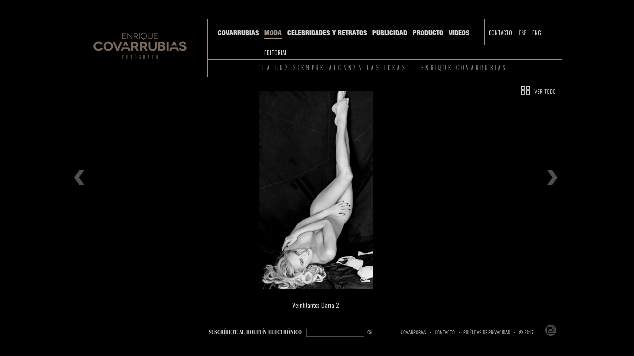

--- FILE ---
content_type: text/html; charset=UTF-8
request_url: https://enriquecovarrubias.com/es/veintitantos-daria-2/
body_size: 26518
content:
<!DOCTYPE html>
<html>
<head>
	<meta charset="utf-8">
	<meta name="viewport" content="width=device-width, initial-scale=1.0">
	<title>Enrique Covarrubias</title>
	<link media="all" rel="stylesheet" href="https://enriquecovarrubias.com/wp-content/themes/EC/css/main.css">
    <link media="all" rel="stylesheet" href="https://enriquecovarrubias.com/wp-content/themes/EC/fonts/style.css">
	<link href='https://fonts.googleapis.com/css?family=Oranienbaum%7COswald:400,300,700' rel='stylesheet' type='text/css'>
    
    <meta name='robots' content='max-image-preview:large' />
<link rel="alternate" href="https://enriquecovarrubias.com/es/veintitantos-daria-2/" hreflang="es" />
<link rel="alternate" href="https://enriquecovarrubias.com/en/veintitantos-daria-2-2/" hreflang="en" />
<script type="text/javascript">
/* <![CDATA[ */
window._wpemojiSettings = {"baseUrl":"https:\/\/s.w.org\/images\/core\/emoji\/15.0.3\/72x72\/","ext":".png","svgUrl":"https:\/\/s.w.org\/images\/core\/emoji\/15.0.3\/svg\/","svgExt":".svg","source":{"concatemoji":"https:\/\/enriquecovarrubias.com\/wp-includes\/js\/wp-emoji-release.min.js?ver=6.6.4"}};
/*! This file is auto-generated */
!function(i,n){var o,s,e;function c(e){try{var t={supportTests:e,timestamp:(new Date).valueOf()};sessionStorage.setItem(o,JSON.stringify(t))}catch(e){}}function p(e,t,n){e.clearRect(0,0,e.canvas.width,e.canvas.height),e.fillText(t,0,0);var t=new Uint32Array(e.getImageData(0,0,e.canvas.width,e.canvas.height).data),r=(e.clearRect(0,0,e.canvas.width,e.canvas.height),e.fillText(n,0,0),new Uint32Array(e.getImageData(0,0,e.canvas.width,e.canvas.height).data));return t.every(function(e,t){return e===r[t]})}function u(e,t,n){switch(t){case"flag":return n(e,"\ud83c\udff3\ufe0f\u200d\u26a7\ufe0f","\ud83c\udff3\ufe0f\u200b\u26a7\ufe0f")?!1:!n(e,"\ud83c\uddfa\ud83c\uddf3","\ud83c\uddfa\u200b\ud83c\uddf3")&&!n(e,"\ud83c\udff4\udb40\udc67\udb40\udc62\udb40\udc65\udb40\udc6e\udb40\udc67\udb40\udc7f","\ud83c\udff4\u200b\udb40\udc67\u200b\udb40\udc62\u200b\udb40\udc65\u200b\udb40\udc6e\u200b\udb40\udc67\u200b\udb40\udc7f");case"emoji":return!n(e,"\ud83d\udc26\u200d\u2b1b","\ud83d\udc26\u200b\u2b1b")}return!1}function f(e,t,n){var r="undefined"!=typeof WorkerGlobalScope&&self instanceof WorkerGlobalScope?new OffscreenCanvas(300,150):i.createElement("canvas"),a=r.getContext("2d",{willReadFrequently:!0}),o=(a.textBaseline="top",a.font="600 32px Arial",{});return e.forEach(function(e){o[e]=t(a,e,n)}),o}function t(e){var t=i.createElement("script");t.src=e,t.defer=!0,i.head.appendChild(t)}"undefined"!=typeof Promise&&(o="wpEmojiSettingsSupports",s=["flag","emoji"],n.supports={everything:!0,everythingExceptFlag:!0},e=new Promise(function(e){i.addEventListener("DOMContentLoaded",e,{once:!0})}),new Promise(function(t){var n=function(){try{var e=JSON.parse(sessionStorage.getItem(o));if("object"==typeof e&&"number"==typeof e.timestamp&&(new Date).valueOf()<e.timestamp+604800&&"object"==typeof e.supportTests)return e.supportTests}catch(e){}return null}();if(!n){if("undefined"!=typeof Worker&&"undefined"!=typeof OffscreenCanvas&&"undefined"!=typeof URL&&URL.createObjectURL&&"undefined"!=typeof Blob)try{var e="postMessage("+f.toString()+"("+[JSON.stringify(s),u.toString(),p.toString()].join(",")+"));",r=new Blob([e],{type:"text/javascript"}),a=new Worker(URL.createObjectURL(r),{name:"wpTestEmojiSupports"});return void(a.onmessage=function(e){c(n=e.data),a.terminate(),t(n)})}catch(e){}c(n=f(s,u,p))}t(n)}).then(function(e){for(var t in e)n.supports[t]=e[t],n.supports.everything=n.supports.everything&&n.supports[t],"flag"!==t&&(n.supports.everythingExceptFlag=n.supports.everythingExceptFlag&&n.supports[t]);n.supports.everythingExceptFlag=n.supports.everythingExceptFlag&&!n.supports.flag,n.DOMReady=!1,n.readyCallback=function(){n.DOMReady=!0}}).then(function(){return e}).then(function(){var e;n.supports.everything||(n.readyCallback(),(e=n.source||{}).concatemoji?t(e.concatemoji):e.wpemoji&&e.twemoji&&(t(e.twemoji),t(e.wpemoji)))}))}((window,document),window._wpemojiSettings);
/* ]]> */
</script>
<style id='wp-emoji-styles-inline-css' type='text/css'>

	img.wp-smiley, img.emoji {
		display: inline !important;
		border: none !important;
		box-shadow: none !important;
		height: 1em !important;
		width: 1em !important;
		margin: 0 0.07em !important;
		vertical-align: -0.1em !important;
		background: none !important;
		padding: 0 !important;
	}
</style>
<link rel='stylesheet' id='wp-block-library-css' href='https://enriquecovarrubias.com/wp-includes/css/dist/block-library/style.min.css?ver=6.6.4' type='text/css' media='all' />
<style id='classic-theme-styles-inline-css' type='text/css'>
/*! This file is auto-generated */
.wp-block-button__link{color:#fff;background-color:#32373c;border-radius:9999px;box-shadow:none;text-decoration:none;padding:calc(.667em + 2px) calc(1.333em + 2px);font-size:1.125em}.wp-block-file__button{background:#32373c;color:#fff;text-decoration:none}
</style>
<style id='global-styles-inline-css' type='text/css'>
:root{--wp--preset--aspect-ratio--square: 1;--wp--preset--aspect-ratio--4-3: 4/3;--wp--preset--aspect-ratio--3-4: 3/4;--wp--preset--aspect-ratio--3-2: 3/2;--wp--preset--aspect-ratio--2-3: 2/3;--wp--preset--aspect-ratio--16-9: 16/9;--wp--preset--aspect-ratio--9-16: 9/16;--wp--preset--color--black: #000000;--wp--preset--color--cyan-bluish-gray: #abb8c3;--wp--preset--color--white: #ffffff;--wp--preset--color--pale-pink: #f78da7;--wp--preset--color--vivid-red: #cf2e2e;--wp--preset--color--luminous-vivid-orange: #ff6900;--wp--preset--color--luminous-vivid-amber: #fcb900;--wp--preset--color--light-green-cyan: #7bdcb5;--wp--preset--color--vivid-green-cyan: #00d084;--wp--preset--color--pale-cyan-blue: #8ed1fc;--wp--preset--color--vivid-cyan-blue: #0693e3;--wp--preset--color--vivid-purple: #9b51e0;--wp--preset--gradient--vivid-cyan-blue-to-vivid-purple: linear-gradient(135deg,rgba(6,147,227,1) 0%,rgb(155,81,224) 100%);--wp--preset--gradient--light-green-cyan-to-vivid-green-cyan: linear-gradient(135deg,rgb(122,220,180) 0%,rgb(0,208,130) 100%);--wp--preset--gradient--luminous-vivid-amber-to-luminous-vivid-orange: linear-gradient(135deg,rgba(252,185,0,1) 0%,rgba(255,105,0,1) 100%);--wp--preset--gradient--luminous-vivid-orange-to-vivid-red: linear-gradient(135deg,rgba(255,105,0,1) 0%,rgb(207,46,46) 100%);--wp--preset--gradient--very-light-gray-to-cyan-bluish-gray: linear-gradient(135deg,rgb(238,238,238) 0%,rgb(169,184,195) 100%);--wp--preset--gradient--cool-to-warm-spectrum: linear-gradient(135deg,rgb(74,234,220) 0%,rgb(151,120,209) 20%,rgb(207,42,186) 40%,rgb(238,44,130) 60%,rgb(251,105,98) 80%,rgb(254,248,76) 100%);--wp--preset--gradient--blush-light-purple: linear-gradient(135deg,rgb(255,206,236) 0%,rgb(152,150,240) 100%);--wp--preset--gradient--blush-bordeaux: linear-gradient(135deg,rgb(254,205,165) 0%,rgb(254,45,45) 50%,rgb(107,0,62) 100%);--wp--preset--gradient--luminous-dusk: linear-gradient(135deg,rgb(255,203,112) 0%,rgb(199,81,192) 50%,rgb(65,88,208) 100%);--wp--preset--gradient--pale-ocean: linear-gradient(135deg,rgb(255,245,203) 0%,rgb(182,227,212) 50%,rgb(51,167,181) 100%);--wp--preset--gradient--electric-grass: linear-gradient(135deg,rgb(202,248,128) 0%,rgb(113,206,126) 100%);--wp--preset--gradient--midnight: linear-gradient(135deg,rgb(2,3,129) 0%,rgb(40,116,252) 100%);--wp--preset--font-size--small: 13px;--wp--preset--font-size--medium: 20px;--wp--preset--font-size--large: 36px;--wp--preset--font-size--x-large: 42px;--wp--preset--spacing--20: 0.44rem;--wp--preset--spacing--30: 0.67rem;--wp--preset--spacing--40: 1rem;--wp--preset--spacing--50: 1.5rem;--wp--preset--spacing--60: 2.25rem;--wp--preset--spacing--70: 3.38rem;--wp--preset--spacing--80: 5.06rem;--wp--preset--shadow--natural: 6px 6px 9px rgba(0, 0, 0, 0.2);--wp--preset--shadow--deep: 12px 12px 50px rgba(0, 0, 0, 0.4);--wp--preset--shadow--sharp: 6px 6px 0px rgba(0, 0, 0, 0.2);--wp--preset--shadow--outlined: 6px 6px 0px -3px rgba(255, 255, 255, 1), 6px 6px rgba(0, 0, 0, 1);--wp--preset--shadow--crisp: 6px 6px 0px rgba(0, 0, 0, 1);}:where(.is-layout-flex){gap: 0.5em;}:where(.is-layout-grid){gap: 0.5em;}body .is-layout-flex{display: flex;}.is-layout-flex{flex-wrap: wrap;align-items: center;}.is-layout-flex > :is(*, div){margin: 0;}body .is-layout-grid{display: grid;}.is-layout-grid > :is(*, div){margin: 0;}:where(.wp-block-columns.is-layout-flex){gap: 2em;}:where(.wp-block-columns.is-layout-grid){gap: 2em;}:where(.wp-block-post-template.is-layout-flex){gap: 1.25em;}:where(.wp-block-post-template.is-layout-grid){gap: 1.25em;}.has-black-color{color: var(--wp--preset--color--black) !important;}.has-cyan-bluish-gray-color{color: var(--wp--preset--color--cyan-bluish-gray) !important;}.has-white-color{color: var(--wp--preset--color--white) !important;}.has-pale-pink-color{color: var(--wp--preset--color--pale-pink) !important;}.has-vivid-red-color{color: var(--wp--preset--color--vivid-red) !important;}.has-luminous-vivid-orange-color{color: var(--wp--preset--color--luminous-vivid-orange) !important;}.has-luminous-vivid-amber-color{color: var(--wp--preset--color--luminous-vivid-amber) !important;}.has-light-green-cyan-color{color: var(--wp--preset--color--light-green-cyan) !important;}.has-vivid-green-cyan-color{color: var(--wp--preset--color--vivid-green-cyan) !important;}.has-pale-cyan-blue-color{color: var(--wp--preset--color--pale-cyan-blue) !important;}.has-vivid-cyan-blue-color{color: var(--wp--preset--color--vivid-cyan-blue) !important;}.has-vivid-purple-color{color: var(--wp--preset--color--vivid-purple) !important;}.has-black-background-color{background-color: var(--wp--preset--color--black) !important;}.has-cyan-bluish-gray-background-color{background-color: var(--wp--preset--color--cyan-bluish-gray) !important;}.has-white-background-color{background-color: var(--wp--preset--color--white) !important;}.has-pale-pink-background-color{background-color: var(--wp--preset--color--pale-pink) !important;}.has-vivid-red-background-color{background-color: var(--wp--preset--color--vivid-red) !important;}.has-luminous-vivid-orange-background-color{background-color: var(--wp--preset--color--luminous-vivid-orange) !important;}.has-luminous-vivid-amber-background-color{background-color: var(--wp--preset--color--luminous-vivid-amber) !important;}.has-light-green-cyan-background-color{background-color: var(--wp--preset--color--light-green-cyan) !important;}.has-vivid-green-cyan-background-color{background-color: var(--wp--preset--color--vivid-green-cyan) !important;}.has-pale-cyan-blue-background-color{background-color: var(--wp--preset--color--pale-cyan-blue) !important;}.has-vivid-cyan-blue-background-color{background-color: var(--wp--preset--color--vivid-cyan-blue) !important;}.has-vivid-purple-background-color{background-color: var(--wp--preset--color--vivid-purple) !important;}.has-black-border-color{border-color: var(--wp--preset--color--black) !important;}.has-cyan-bluish-gray-border-color{border-color: var(--wp--preset--color--cyan-bluish-gray) !important;}.has-white-border-color{border-color: var(--wp--preset--color--white) !important;}.has-pale-pink-border-color{border-color: var(--wp--preset--color--pale-pink) !important;}.has-vivid-red-border-color{border-color: var(--wp--preset--color--vivid-red) !important;}.has-luminous-vivid-orange-border-color{border-color: var(--wp--preset--color--luminous-vivid-orange) !important;}.has-luminous-vivid-amber-border-color{border-color: var(--wp--preset--color--luminous-vivid-amber) !important;}.has-light-green-cyan-border-color{border-color: var(--wp--preset--color--light-green-cyan) !important;}.has-vivid-green-cyan-border-color{border-color: var(--wp--preset--color--vivid-green-cyan) !important;}.has-pale-cyan-blue-border-color{border-color: var(--wp--preset--color--pale-cyan-blue) !important;}.has-vivid-cyan-blue-border-color{border-color: var(--wp--preset--color--vivid-cyan-blue) !important;}.has-vivid-purple-border-color{border-color: var(--wp--preset--color--vivid-purple) !important;}.has-vivid-cyan-blue-to-vivid-purple-gradient-background{background: var(--wp--preset--gradient--vivid-cyan-blue-to-vivid-purple) !important;}.has-light-green-cyan-to-vivid-green-cyan-gradient-background{background: var(--wp--preset--gradient--light-green-cyan-to-vivid-green-cyan) !important;}.has-luminous-vivid-amber-to-luminous-vivid-orange-gradient-background{background: var(--wp--preset--gradient--luminous-vivid-amber-to-luminous-vivid-orange) !important;}.has-luminous-vivid-orange-to-vivid-red-gradient-background{background: var(--wp--preset--gradient--luminous-vivid-orange-to-vivid-red) !important;}.has-very-light-gray-to-cyan-bluish-gray-gradient-background{background: var(--wp--preset--gradient--very-light-gray-to-cyan-bluish-gray) !important;}.has-cool-to-warm-spectrum-gradient-background{background: var(--wp--preset--gradient--cool-to-warm-spectrum) !important;}.has-blush-light-purple-gradient-background{background: var(--wp--preset--gradient--blush-light-purple) !important;}.has-blush-bordeaux-gradient-background{background: var(--wp--preset--gradient--blush-bordeaux) !important;}.has-luminous-dusk-gradient-background{background: var(--wp--preset--gradient--luminous-dusk) !important;}.has-pale-ocean-gradient-background{background: var(--wp--preset--gradient--pale-ocean) !important;}.has-electric-grass-gradient-background{background: var(--wp--preset--gradient--electric-grass) !important;}.has-midnight-gradient-background{background: var(--wp--preset--gradient--midnight) !important;}.has-small-font-size{font-size: var(--wp--preset--font-size--small) !important;}.has-medium-font-size{font-size: var(--wp--preset--font-size--medium) !important;}.has-large-font-size{font-size: var(--wp--preset--font-size--large) !important;}.has-x-large-font-size{font-size: var(--wp--preset--font-size--x-large) !important;}
:where(.wp-block-post-template.is-layout-flex){gap: 1.25em;}:where(.wp-block-post-template.is-layout-grid){gap: 1.25em;}
:where(.wp-block-columns.is-layout-flex){gap: 2em;}:where(.wp-block-columns.is-layout-grid){gap: 2em;}
:root :where(.wp-block-pullquote){font-size: 1.5em;line-height: 1.6;}
</style>
<link rel='stylesheet' id='contact-form-7-css' href='https://enriquecovarrubias.com/wp-content/plugins/contact-form-7/includes/css/styles.css?ver=5.7.7' type='text/css' media='all' />
<link rel='stylesheet' id='responsive-lightbox-swipebox-css' href='https://enriquecovarrubias.com/wp-content/plugins/responsive-lightbox/assets/swipebox/swipebox.min.css?ver=1.5.2' type='text/css' media='all' />
<script type="text/javascript" src="https://enriquecovarrubias.com/wp-includes/js/jquery/jquery.min.js?ver=3.7.1" id="jquery-core-js"></script>
<script type="text/javascript" src="https://enriquecovarrubias.com/wp-includes/js/jquery/jquery-migrate.min.js?ver=3.4.1" id="jquery-migrate-js"></script>
<script type="text/javascript" src="https://enriquecovarrubias.com/wp-content/plugins/responsive-lightbox/assets/dompurify/purify.min.js?ver=3.3.1" id="dompurify-js"></script>
<script type="text/javascript" id="responsive-lightbox-sanitizer-js-before">
/* <![CDATA[ */
window.RLG = window.RLG || {}; window.RLG.sanitizeAllowedHosts = ["youtube.com","www.youtube.com","youtu.be","vimeo.com","player.vimeo.com"];
/* ]]> */
</script>
<script type="text/javascript" src="https://enriquecovarrubias.com/wp-content/plugins/responsive-lightbox/js/sanitizer.js?ver=2.7.0" id="responsive-lightbox-sanitizer-js"></script>
<script type="text/javascript" src="https://enriquecovarrubias.com/wp-content/plugins/responsive-lightbox/assets/swipebox/jquery.swipebox.min.js?ver=1.5.2" id="responsive-lightbox-swipebox-js"></script>
<script type="text/javascript" src="https://enriquecovarrubias.com/wp-includes/js/underscore.min.js?ver=1.13.4" id="underscore-js"></script>
<script type="text/javascript" src="https://enriquecovarrubias.com/wp-content/plugins/responsive-lightbox/assets/infinitescroll/infinite-scroll.pkgd.min.js?ver=4.0.1" id="responsive-lightbox-infinite-scroll-js"></script>
<script type="text/javascript" id="responsive-lightbox-js-before">
/* <![CDATA[ */
var rlArgs = {"script":"swipebox","selector":"lightbox","customEvents":"","activeGalleries":true,"animation":true,"hideCloseButtonOnMobile":false,"removeBarsOnMobile":false,"hideBars":true,"hideBarsDelay":5000,"videoMaxWidth":1080,"useSVG":true,"loopAtEnd":false,"woocommerce_gallery":false,"ajaxurl":"https:\/\/enriquecovarrubias.com\/wp-admin\/admin-ajax.php","nonce":"89ed7c2c7d","preview":false,"postId":1039,"scriptExtension":false};
/* ]]> */
</script>
<script type="text/javascript" src="https://enriquecovarrubias.com/wp-content/plugins/responsive-lightbox/js/front.js?ver=2.7.0" id="responsive-lightbox-js"></script>
<link rel="https://api.w.org/" href="https://enriquecovarrubias.com/wp-json/" /><link rel="alternate" title="JSON" type="application/json" href="https://enriquecovarrubias.com/wp-json/wp/v2/posts/1039" /><link rel="EditURI" type="application/rsd+xml" title="RSD" href="https://enriquecovarrubias.com/xmlrpc.php?rsd" />
<meta name="generator" content="WordPress 6.6.4" />
<link rel="canonical" href="https://enriquecovarrubias.com/es/veintitantos-daria-2/" />
<link rel='shortlink' href='https://enriquecovarrubias.com/?p=1039' />
<link rel="alternate" title="oEmbed (JSON)" type="application/json+oembed" href="https://enriquecovarrubias.com/wp-json/oembed/1.0/embed?url=https%3A%2F%2Fenriquecovarrubias.com%2Fes%2Fveintitantos-daria-2%2F&#038;lang=es" />
<link rel="alternate" title="oEmbed (XML)" type="text/xml+oembed" href="https://enriquecovarrubias.com/wp-json/oembed/1.0/embed?url=https%3A%2F%2Fenriquecovarrubias.com%2Fes%2Fveintitantos-daria-2%2F&#038;format=xml&#038;lang=es" />
</head>
<body>
	<div id="wrapper">
		<header id="header">
			<div class="logo">
				<a href="https://enriquecovarrubias.com/es"><img src="https://enriquecovarrubias.com/wp-content/themes/EC/images/logo-web.png" alt="enrique covarrubias fotografo"></a>
			</div>
			<a href="#" class="menu-opener" data-burger-menu-id="nav" data-burger-menu-open-prefix="open-" data-burger-menu-animating-сlass="animating-burger-menu" data-burger-menu-duration="300">
				<span></span>
			</a>
			<div class="nav-holder">
				<nav id="nav">
					<div class="row">
						<div class="menu-menu-principal-container"><ul id="menu-menu-principal" class="menu main-nav"><li id="menu-item-14" class="menu-item menu-item-type-post_type menu-item-object-page menu-item-has-children menu-item-14"><a href="https://enriquecovarrubias.com/es/covarrubias/">Covarrubias</a>
<ul class="sub-menu">
	<li id="menu-item-1851" class="menu-item menu-item-type-post_type menu-item-object-page menu-item-1851"><a href="https://enriquecovarrubias.com/es/clientes/">Clientes</a></li>
	<li id="menu-item-1962" class="menu-item menu-item-type-post_type menu-item-object-page menu-item-1962"><a href="https://enriquecovarrubias.com/es/portadas/">Portadas</a></li>
</ul>
</li>
<li id="menu-item-1720" class="menu-item menu-item-type-post_type menu-item-object-page menu-item-has-children menu-item-1720 active "><a href="https://enriquecovarrubias.com/es/home-moda/">Moda</a>
<ul class="sub-menu">
	<li id="menu-item-1846" class="menu-item menu-item-type-post_type_archive menu-item-object-publicaciones menu-item-1846"><a href="https://enriquecovarrubias.com/es/publicaciones/">Editorial</a></li>
</ul>
</li>
<li id="menu-item-1725" class="menu-item menu-item-type-post_type menu-item-object-page menu-item-1725"><a href="https://enriquecovarrubias.com/es/home-celebridades-y-retratos/">Celebridades y Retratos</a></li>
<li id="menu-item-1719" class="menu-item menu-item-type-post_type menu-item-object-page menu-item-1719"><a href="https://enriquecovarrubias.com/es/home-publicidad/">Publicidad</a></li>
<li id="menu-item-1726" class="menu-item menu-item-type-post_type menu-item-object-page menu-item-1726"><a href="https://enriquecovarrubias.com/es/home-producto/">Producto</a></li>
<li id="menu-item-3891" class="menu-item menu-item-type-post_type menu-item-object-page menu-item-3891"><a href="https://enriquecovarrubias.com/es/videos/">Videos</a></li>
</ul></div>						<div class="menu-right-menu-container"><ul id="menu-right-menu" class="menu right-nav"><li id="menu-item-16" class="menu-item menu-item-type-post_type menu-item-object-page menu-item-16"><a href="https://enriquecovarrubias.com/es/contacto/">Contacto</a></li>
<li id="menu-item-3824-es" class="lang-item lang-item-78 lang-item-es current-lang lang-item-first menu-item menu-item-type-custom menu-item-object-custom menu-item-3824-es"><a href="https://enriquecovarrubias.com/es/veintitantos-daria-2/" hreflang="es-MX" lang="es-MX">ESP</a></li>
<li id="menu-item-3824-en" class="lang-item lang-item-81 lang-item-en menu-item menu-item-type-custom menu-item-object-custom menu-item-3824-en"><a href="https://enriquecovarrubias.com/en/veintitantos-daria-2-2/" hreflang="en-US" lang="en-US">ENG</a></li>
</ul></div>                        					</div>
				</nav>
                					<span class="slogan">"La luz siempre alcanza las ideas" - Enrique Covarrubias.</span>
                                			</div>
		</header>
		<main id="main" role="main">
			<div class="container">

	    
        
    			<div class="article">      
                    
                    
                    <div class="cycle-gallery" style="float:none; width:100%;">
                    
                    	<p class="caption"><a href="https://enriquecovarrubias.com/wp-content/uploads/2016/10/20TANTOS_DARIA_002.jpg" rel="lightbox"><body><img width="232" height="400" src="https://enriquecovarrubias.com/wp-content/uploads/2016/10/20TANTOS_DARIA_002-232x400.jpg" class="attachment-large size-large wp-post-image" alt="" decoding="async" fetchpriority="high" srcset="https://enriquecovarrubias.com/wp-content/uploads/2016/10/20TANTOS_DARIA_002-232x400.jpg 232w, https://enriquecovarrubias.com/wp-content/uploads/2016/10/20TANTOS_DARIA_002-75x129.jpg 75w, https://enriquecovarrubias.com/wp-content/uploads/2016/10/20TANTOS_DARIA_002-74x128.jpg 74w, https://enriquecovarrubias.com/wp-content/uploads/2016/10/20TANTOS_DARIA_002.jpg 581w" sizes="(max-width: 232px) 100vw, 232px" loading="lazy"></body></a></p>
                    
						<a href="https://enriquecovarrubias.com/es/veintitantos-daria/" rel="prev"><div class="btn-next"></div></a>                        <a href="https://enriquecovarrubias.com/es/veintitantos-daria-3/" rel="next"><div class="btn-prev"></div></a>                        
                                                	<a href="https://enriquecovarrubias.com/es/category/moda/" class="icon-grid"> <span style="font-size:14px; font-family: 'Miso';">VER TODO</span></a>
                    	                                                
                    </div>
                    
                    
					
                    
                    <p class="caption">Veintitantos Daria 2</p>
				</div>
    
    
    

</div>
		</main>
		<footer id="footer">
			<div class="container">
				<div class="subscribe-form">
					<form action="//enriquecovarrubias.us13.list-manage.com/subscribe/post?u=e891333d33037ca78fba79069&amp;id=0acac34096" method="post" id="mc-embedded-subscribe-form" name="mc-embedded-subscribe-form" class="validate" target="_blank" novalidate>
                    								<label for="mce-EMAIL">SUSCRÍBETe AL BOLETÍN ELECTRÓNICO</label>
                                                                        <input type="email" value="" name="EMAIL" class="required email" id="mce-EMAIL">
                        <input type="submit" value="ok" name="subscribe" id="mc-embedded-subscribe" class="button">
					</form>
				</div>
				<ul id="menu-footer-menu" class="menu bottom-nav"><li id="menu-item-23" class="menu-item menu-item-type-post_type menu-item-object-page menu-item-23"><a href="https://enriquecovarrubias.com/es/covarrubias/">Covarrubias</a></li>
<li id="menu-item-22" class="menu-item menu-item-type-post_type menu-item-object-page menu-item-22"><a href="https://enriquecovarrubias.com/es/contacto/">Contacto</a></li>
<li id="menu-item-21" class="menu-item menu-item-type-post_type menu-item-object-page menu-item-21"><a href="https://enriquecovarrubias.com/es/politicas-de-privacidad/">Políticas de Privacidad</a></li>
<li id="menu-item-5540" class="menu-item menu-item-type-custom menu-item-object-custom menu-item-5540"><a href="#">© 2017</a></li>
</ul>                <ul class="social">
					<li><a href="https://www.instagram.com/ecovarrubias/" target="_blank" class="icon-instagram"></a></li>
				</ul>
			</div>
		</footer>
	</div>
            <script type="text/javascript" src="http://ajax.googleapis.com/ajax/libs/jquery/1.11.2/jquery.min.js"></script>
            <script type="text/javascript">window.jQuery || document.write('<script src="https://enriquecovarrubias.com/wp-content/themes/EC/js/jquery-1.11.2.min.js"><\/script>')</script>
	<script type="text/javascript" src="https://enriquecovarrubias.com/wp-content/themes/EC/js/jquery.main.js"></script>

</body>
</html>

<script type="text/javascript" src="https://enriquecovarrubias.com/wp-content/plugins/contact-form-7/includes/swv/js/index.js?ver=5.7.7" id="swv-js"></script>
<script type="text/javascript" id="contact-form-7-js-extra">
/* <![CDATA[ */
var wpcf7 = {"api":{"root":"https:\/\/enriquecovarrubias.com\/wp-json\/","namespace":"contact-form-7\/v1"}};
/* ]]> */
</script>
<script type="text/javascript" src="https://enriquecovarrubias.com/wp-content/plugins/contact-form-7/includes/js/index.js?ver=5.7.7" id="contact-form-7-js"></script>
<script type="text/javascript" id="nfd-performance-lazy-loader-js-before">
/* <![CDATA[ */
window.nfdPerformance = window.nfdPerformance || {};
        window.nfdPerformance.imageOptimization = window.nfdPerformance.imageOptimization || {};
        window.nfdPerformance.imageOptimization.lazyLoading = {"classes":["nfd-performance-not-lazy","a3-notlazy","disable-lazyload","no-lazy","no-lazyload","skip-lazy"],"attributes":["data-lazy-src","data-crazy-lazy=\"exclude\"","data-no-lazy","data-no-lazy=\"1\""]};
/* ]]> */
</script>
<script type="text/javascript" src="https://enriquecovarrubias.com/wp-content/plugins/mojo-marketplace-wp-plugin//vendor/newfold-labs/wp-module-performance/build/image-lazy-loader.min.js?ver=1738171624" id="nfd-performance-lazy-loader-js"></script>

<!--Generated by Newfold Page Cache-->

--- FILE ---
content_type: text/css
request_url: https://enriquecovarrubias.com/wp-content/themes/EC/css/main.css
body_size: 26488
content:
/*! normalize.css v3.0.3 | MIT License | github.com/necolas/normalize.css */

/**
 * 1. Set default font family to sans-serif.
 * 2. Prevent iOS and IE text size adjust after device orientation change,
 *    without disabling user zoom.
 */

html {
	font-family: sans-serif; /* 1 */
	-ms-text-size-adjust: 100%; /* 2 */
	-webkit-text-size-adjust: 100%; /* 2 */
}

/**
 * Remove default margin.
 */

body {
	margin: 0;
}

/* HTML5 display definitions
   ========================================================================== */

/**
 * Correct `block` display not defined for any HTML5 element in IE 8/9.
 * Correct `block` display not defined for `details` or `summary` in IE 10/11
 * and Firefox.
 * Correct `block` display not defined for `main` in IE 11.
 */

article,
aside,
details,
figcaption,
figure,
footer,
header,
hgroup,
main,
menu,
nav,
section,
summary {
	display: block;
}

/**
 * 1. Correct `inline-block` display not defined in IE 8/9.
 * 2. Normalize vertical alignment of `progress` in Chrome, Firefox, and Opera.
 */

audio,
canvas,
progress,
video {
	display: inline-block; /* 1 */
	vertical-align: baseline; /* 2 */
}

/**
 * Prevent modern browsers from displaying `audio` without controls.
 * Remove excess height in iOS 5 devices.
 */

audio:not([controls]) {
	display: none;
	height: 0;
}

/**
 * Address `[hidden]` styling not present in IE 8/9/10.
 * Hide the `template` element in IE 8/9/10/11, Safari, and Firefox < 22.
 */

[hidden],
template {
	display: none;
}

/* Links
   ========================================================================== */

/**
 * Remove the gray background color from active links in IE 10.
 */

a {
	background-color: transparent;
}

/**
 * Improve readability of focused elements when they are also in an
 * active/hover state.
 */

a:active,
a:hover {
	outline: 0;
}

/* Text-level semantics
   ========================================================================== */

/**
 * Address styling not present in IE 8/9/10/11, Safari, and Chrome.
 */

abbr[title] {
	border-bottom: 1px dotted;
}

/**
 * Address style set to `bolder` in Firefox 4+, Safari, and Chrome.
 */

b,
strong {
	font-weight: bold;
}

/**
 * Address styling not present in Safari and Chrome.
 */

dfn {
	font-style: italic;
}

/**
 * Address variable `h1` font-size and margin within `section` and `article`
 * contexts in Firefox 4+, Safari, and Chrome.
 */

h1 {
	font-size: 2em;
	margin: .67em 0;
}

/**
 * Address styling not present in IE 8/9.
 */

mark {
	background: #ff0;
	color: #000;
}

/**
 * Address inconsistent and variable font size in all browsers.
 */

small {
	font-size: 80%;
}

/**
 * Prevent `sub` and `sup` affecting `line-height` in all browsers.
 */

sub,
sup {
	font-size: 75%;
	line-height: 0;
	position: relative;
	vertical-align: baseline;
}

sup {
	top: -.5em;
}

sub {
	bottom: -.25em;
}

/* Embedded content
   ========================================================================== */

/**
 * Remove border when inside `a` element in IE 8/9/10.
 */

img {
	border: 0;
}

/**
 * Correct overflow not hidden in IE 9/10/11.
 */

svg:not(:root) {
	overflow: hidden;
}

/* Grouping content
   ========================================================================== */

/**
 * Address margin not present in IE 8/9 and Safari.
 */

figure {
	margin: 1em 40px;
}

/**
 * Address differences between Firefox and other browsers.
 */

hr {
	box-sizing: content-box;
	height: 0;
}

/**
 * Contain overflow in all browsers.
 */

pre {
	overflow: auto;
}

/**
 * Address odd `em`-unit font size rendering in all browsers.
 */

code,
kbd,
pre,
samp {
	font-family: monospace, monospace;
	font-size: 1em;
}

/* Forms
   ========================================================================== */

/**
 * Known limitation: by default, Chrome and Safari on OS X allow very limited
 * styling of `select`, unless a `border` property is set.
 */

/**
 * 1. Correct color not being inherited.
 *    Known issue: affects color of disabled elements.
 * 2. Correct font properties not being inherited.
 * 3. Address margins set differently in Firefox 4+, Safari, and Chrome.
 */

button,
input,
optgroup,
select,
textarea {
	color: inherit; /* 1 */
	font: inherit; /* 2 */
	margin: 0; /* 3 */
}

/**
 * Address `overflow` set to `hidden` in IE 8/9/10/11.
 */

button {
	overflow: visible;
}

/**
 * Address inconsistent `text-transform` inheritance for `button` and `select`.
 * All other form control elements do not inherit `text-transform` values.
 * Correct `button` style inheritance in Firefox, IE 8/9/10/11, and Opera.
 * Correct `select` style inheritance in Firefox.
 */

button,
select {
	text-transform: none;
}

/**
 * 1. Avoid the WebKit bug in Android 4.0.* where (2) destroys native `audio`
 *    and `video` controls.
 * 2. Correct inability to style clickable `input` types in iOS.
 * 3. Improve usability and consistency of cursor style between image-type
 *    `input` and others.
 */

button,
html input[type="button"],
input[type="reset"],
input[type="submit"] {
	-webkit-appearance: button; /* 2 */
	cursor: pointer; /* 3 */
}

/**
 * Re-set default cursor for disabled elements.
 */

button[disabled],
html input[disabled] {
	cursor: default;
}

/**
 * Remove inner padding and border in Firefox 4+.
 */

button::-moz-focus-inner,
input::-moz-focus-inner {
	border: 0;
	padding: 0;
}

/**
 * Address Firefox 4+ setting `line-height` on `input` using `!important` in
 * the UA stylesheet.
 */

input {
	line-height: normal;
}

/**
 * It's recommended that you don't attempt to style these elements.
 * Firefox's implementation doesn't respect box-sizing, padding, or width.
 *
 * 1. Address box sizing set to `content-box` in IE 8/9/10.
 * 2. Remove excess padding in IE 8/9/10.
 */

input[type="checkbox"],
input[type="radio"] {
	box-sizing: border-box; /* 1 */
	padding: 0; /* 2 */
}

/**
 * Fix the cursor style for Chrome's increment/decrement buttons. For certain
 * `font-size` values of the `input`, it causes the cursor style of the
 * decrement button to change from `default` to `text`.
 */

input[type="number"]::-webkit-inner-spin-button,
input[type="number"]::-webkit-outer-spin-button {
	height: auto;
}

/**
 * 1. Address `appearance` set to `searchfield` in Safari and Chrome.
 * 2. Address `box-sizing` set to `border-box` in Safari and Chrome.
 */

input[type="search"] {
	-webkit-appearance: textfield; /* 1 */
	box-sizing: content-box; /* 2 */
}

/**
 * Remove inner padding and search cancel button in Safari and Chrome on OS X.
 * Safari (but not Chrome) clips the cancel button when the search input has
 * padding (and `textfield` appearance).
 */

input[type="search"]::-webkit-search-cancel-button,
input[type="search"]::-webkit-search-decoration {
	-webkit-appearance: none;
}

/**
 * Define consistent border, margin, and padding.
 */

fieldset {
	border: 1px solid #c0c0c0;
	margin: 0 2px;
	padding: .35em .625em .75em;
}

/**
 * 1. Correct `color` not being inherited in IE 8/9/10/11.
 * 2. Remove padding so people aren't caught out if they zero out fieldsets.
 */

legend {
	border: 0; /* 1 */
	padding: 0; /* 2 */
}

/**
 * Remove default vertical scrollbar in IE 8/9/10/11.
 */

textarea {
	overflow: auto;
}

/**
 * Don't inherit the `font-weight` (applied by a rule above).
 * NOTE: the default cannot safely be changed in Chrome and Safari on OS X.
 */

optgroup {
	font-weight: bold;
}

/* Tables
   ========================================================================== */

/**
 * Remove most spacing between table cells.
 */

table {
	border-collapse: collapse;
	border-spacing: 0;
}

td,
th {
	padding: 0;
}

@font-face {
	font-family: "icomoon";
	src: url("../fonts/icomoon.eot?nlwmz2");
	src: url("../fonts/icomoon.eot?nlwmz2#iefix") format("embedded-opentype"), url("../fonts/icomoon.ttf?nlwmz2") format("truetype"), url("../fonts/icomoon.woff?nlwmz2") format("woff"), url("../fonts/icomoon.svg?nlwmz2#icomoon") format("svg");
	font-weight: normal;
	font-style: normal;
}

[class^="icon-"],
[class*=" icon-"] {
	/* use !important to prevent issues with browser extensions that change fonts */
	font-family: "icomoon" !important;
	speak: none;
	font-style: normal;
	font-weight: normal;
	font-variant: normal;
	text-transform: none;
	line-height: 1; /* Better Font Rendering =========== */
	-webkit-font-smoothing: antialiased;
	-moz-osx-font-smoothing: grayscale;
}

.icon-close:before {
	content: "\e900";
}

.icon-enlarge:before {
	content: "\e901";
}

.icon-grid:before {
	content: "\e902";
}

.icon-instagram:before {
	content: "\e903";
}

.icon-pinterest:before {
	content: "\e904";
}

.icon-twitter:before {
	content: "\e905";
}

.clearfix:after,
#nav .row:after,
.article:after,
.line-box:after {
	content: "";
	display: block;
	clear: both;
}

.ellipsis {
	white-space: nowrap; /* 1 */
	text-overflow: ellipsis; /* 2 */
	overflow: hidden;
}

html {
	box-sizing: border-box;
}

*,
*:before,
*:after {
	box-sizing: inherit;
}

* {
	max-height: 1000000px;
}

body {
	color: #d1d2d2;
	background: #000;
	font-family: "HelveticaNeueLT-LightCond";
	font-size: 13px;
	min-width: 320px;
	-webkit-font-smoothing: antialiased;
	-moz-osx-font-smoothing: grayscale;
}

img {
	max-width: 100%;
	height: auto;
}

.gm-style img {
	max-width: none;
}

h1,
.h1,
h2,
.h2,
h3,
.h3,
h4,
.h4,
h5,
.h5,
h6,
.h6,
.h {
	font-family: "Times New Roman", "Times", "Baskerville", "Georgia", serif;
	font-weight: bold;
	margin: 0 0 .5em;
	color: inherit;
	font-style: italic;
}

h1,
.h1 {
	font-size: 30px;
}

h2,
.h2 {
	font-size: 27px;
}

h3,
.h3 {
	font-size: 24px;
}

h4,
.h4 {
	font-size: 21px;
}

h5,
.h5 {
	font-size: 17px;
}

h6,
.h6 {
	font-size: 15px;
}

p {
	margin: 0 0 1.4em;
}

a {
	color: #d1d2d2;
	text-decoration: none;
}

a:hover {
	text-decoration: underline;
}

form,
fieldset {
	margin: 0;
	padding: 0;
	border-style: none;
}

input[type="text"],
input[type="tel"],
input[type="email"],
input[type="search"],
input[type="password"],
textarea {
	-webkit-appearance: none;
	-webkit-border-radius: 0;
	border: 1px solid #4a4b4c;
	padding: .4em .7em;
	background: none;
	outline: none;
}

input[type="text"]:focus,
input[type="tel"]:focus,
input[type="email"]:focus,
input[type="search"]:focus,
input[type="password"]:focus,
textarea:focus {
	border-color: #fff;
}

input[type="text"]::-webkit-input-placeholder,
input[type="tel"]::-webkit-input-placeholder,
input[type="email"]::-webkit-input-placeholder,
input[type="search"]::-webkit-input-placeholder,
input[type="password"]::-webkit-input-placeholder,
textarea::-webkit-input-placeholder {
	color: #fff;
}

input[type="text"]::-moz-placeholder,
input[type="tel"]::-moz-placeholder,
input[type="email"]::-moz-placeholder,
input[type="search"]::-moz-placeholder,
input[type="password"]::-moz-placeholder,
textarea::-moz-placeholder {
	opacity: 1;
	color: #fff;
}

input[type="text"]:-moz-placeholder,
input[type="tel"]:-moz-placeholder,
input[type="email"]:-moz-placeholder,
input[type="search"]:-moz-placeholder,
input[type="password"]:-moz-placeholder,
textarea:-moz-placeholder {
	color: #fff;
}

input[type="text"]:-ms-input-placeholder,
input[type="tel"]:-ms-input-placeholder,
input[type="email"]:-ms-input-placeholder,
input[type="search"]:-ms-input-placeholder,
input[type="password"]:-ms-input-placeholder,
textarea:-ms-input-placeholder {
	color: #fff;
}

input[type="text"].placeholder,
input[type="tel"].placeholder,
input[type="email"].placeholder,
input[type="search"].placeholder,
input[type="password"].placeholder,
textarea.placeholder {
	color: #fff;
}

select {
	-webkit-border-radius: 0;
}

textarea {
	resize: vertical;
	vertical-align: top;
}

button,
input[type="button"],
input[type="reset"],
input[type="file"],
input[type="submit"] {
	-webkit-appearance: none;
	-webkit-border-radius: 0;
	cursor: pointer;
}

#header {
	border: 1px solid #9D8C80;
	overflow: hidden;
	padding: 0;
	max-width: 990px;
	margin: 0 auto;
	position: relative;
}

.container {
	max-width: 1010px;
	margin: 0 auto;
	padding: 0 10px;
}

.logo {
	width: 273px;
	float: left;
	position: relative;
	padding: 27px 20px;
	z-index: 1000;
}

.logo:after {
	content: "";
	position: absolute;
	right: 0;
	top: 0;
	height: 999px;
	width: 1px;
	background: #9D8C80;
}

.logo img {
	display: block;
	margin: 0 auto;
}

.nav-holder {
	overflow: hidden;
}

#nav {
	text-transform: uppercase;
	font-size: 11px;
	font-weight: 400;
	font-family: "HelveticaNeueLT-BlackCond";
}

#nav .row {
	border-bottom: 1px solid #9D8C80;
	margin: 0 0 29px;
}

#nav ul {
	margin: 0;
	padding: 0;
}

#nav ul li {
	list-style: none;
	display: inline-block;
	vertical-align: top;
	padding: 0 7px 10px 0;
}

#nav ul li:last-child {
	padding-right: 0;
}

#nav ul li:hover .sub-menu,
#nav ul li.hover .sub-menu,
#nav ul li.active .sub-menu,
#nav ul li:active .sub-menu{
	opacity: 1;
	visibility: visible;
}

#nav ul li:hover > a:after,
#nav ul li.active > a:after {
	margin: 0;
	opacity: 1;
	visibility: visible;
}

#nav ul a {
	display: inline-block;
	vertical-align: top;
	position: relative;
	padding: 0 0 4px;
}

#nav ul a:after {
	content: "";
	position: absolute;
	left: 0;
	bottom: 0;
	height: 2px;
	width: 100%;
	background: #9D8C80;
	-webkit-transition: margin .25s, opacity .25s;
	transition: margin .25s, opacity .25s;
	margin: 0 0 -5px;
	opacity: 0;
	visibility: hidden;
}

#nav ul a:hover {
	text-decoration: none;
	color: #9D8C80;
}

#nav .main-nav {
	float: left;
	width: 78.3%;
	position: relative;
	padding: 19px 15px 2px 21px;
	font-size: 14px;
	line-height: 1.2;
	border-right: 1px solid #9D8C80;
	margin: 0 -1px 0 0;
}

#nav .main-nav > li:hover > a,
#nav .main-nav > li.hover > a,
#nav .main-nav > li.active > a {
	color: #9D8C80;
}

#nav .right-nav {
	font: 11px / 16px "Oswald", "Arial", "Helvetica Neue", "Helvetica", sans-serif;
	overflow: hidden;
	padding: 19px 8px 0;
	border-left: 1px solid #9D8C80;
}

#nav ul.right-nav a:after {
	background: none;
}

#nav .right-nav li {
	padding-right: 10px;
}

#nav .right-nav li:last-child {
	padding-right: 0;
}

#nav .right-nav > li:hover > a,
#nav .right-nav > li.hover > a,
#nav .right-nav > li.active > a,
#nav .right-nav > li.current-lang > a {
	color: #9D8C80;
}

#nav .sub-menu {
	font: 300 12px / 16px "Oswald", "Arial", "Helvetica Neue", "Helvetica", sans-serif;
	padding: 9px 0px 1px;
	font-weight: 400;
	position: absolute;
	top: 100%;
	font-size: 11px;
	opacity: 0;
	visibility: hidden;
	-webkit-transition: all .25s;
	transition: all .25s;
	overflow: hidden;
	white-space: nowrap;
}

#nav .sub-menu:after {
	content: "";
	position: absolute;
	left: 0;
	right: 0;
	bottom: 100%;
	height: 10px;
}

#nav ul.sub-menu a:after {
	background: none;
}

#nav .sub-menu li {
	padding: 0 18px 1px 0;
}

#nav .sub-menu li.active > a {
	color: #9D8C80;
}

#nav .sub-menu a {
	color: #d1d2d2;
}

#nav .sub-menu a:hover {
	color: #9D8C80;
}

.resize-active #nav {
	-webkit-transition: none !important;
	transition: none !important;
}

.open-nav #nav {
	opacity: 1;
	pointer-events: auto;
	visibility: visible;
	-webkit-transition: visibility .3s ease, opacity .3s ease;
	transition: visibility .3s ease, opacity .3s ease;
}

.slogan {
	font-family: "abraham_lincolnregular";
	display: block;
	clear: both;
	overflow: hidden;
	font-size: 15px;
	line-height: 1.2;
	text-transform: uppercase;
	color: #9D8C80;
	padding: 8px 19px;
	letter-spacing: 4.3px;
	font-weight: 400;
	border-top: 1px solid #9D8C80;
	text-align: center;
}

.menu-opener {
	float: right;
	position: relative;
	z-index: 1000;
	width: 40px;
	height: 40px;
	margin: 20px 10px;
	border-radius: 2px;
	border: 1px solid #9D8C80;
}

.menu-opener:before,
.menu-opener:after,
.menu-opener span {
	background: #9D8C80;
	border-radius: 4px;
	position: absolute;
	top: 50%;
	left: 25%;
	right: 25%;
	height: 2px;
	margin-top: -1px;
	-webkit-transition: all .2s linear;
	transition: all .2s linear;
}

.menu-opener:before,
.menu-opener:after {
	content: "";
	top: 30%;
}

.menu-opener:after {
	top: 70%;
}

.menu-opener:hover {
	opacity: .9;
}

.open-nav {
	height: 100%;
}

.open-nav body {
	overflow: hidden;
	height: 100%;
}

.open-nav .menu-opener {
	background: #9D8C80;
}

.open-nav .menu-opener span {
	opacity: 0;
}

.open-nav .menu-opener:before,
.open-nav .menu-opener:after {
	-webkit-transform: rotate(45deg);
	-ms-transform: rotate(45deg);
	transform: rotate(45deg);
	top: 50%;
	left: 15%;
	right: 15%;
	background: #000;
}

.open-nav .menu-opener:after {
	-webkit-transform: rotate(-45deg);
	-ms-transform: rotate(-45deg);
	transform: rotate(-45deg);
}

#wrapper {
	width: 100%;
	position: relative;
	overflow: hidden;
	padding: 38px 0 0;
}

.visual {
	color: #4d4d4d;
	overflow: hidden;
	margin: 20px 0 26px;
}

.visual .bar {
	text-align: right;
	font: 700 italic 28px/1.2 "Times New Roman", "Times", "Baskerville", "Georgia", serif;
	margin: 0 0 2px;
	padding: 0 10px;
}

.visual .bar .num {
	display: inline-block;
	vertical-align: middle;
	position: relative;
	padding: 0 0 0 5px;
	margin: 0 0 0 -3px;
}

.visual .bar .num:before {
	content: "";
	position: absolute;
	left: 0;
	top: 5px;
	width: 1px;
	height: 25px;
	background: #4d4d4d;
}

.visual .bar .num:first-of-type:before {
	display: none;
	padding: 0;
	margin: 0;
}

.visual .columns {
	font-size: 0;
	line-height: 0;
	margin: 0 -13px 0 -14px;
}

.visual .col {
	display: inline-block;
	vertical-align: top;
	width: 10%;
	padding: 0 13px 0 14px;
}

.visual .col:nth-child(even) {
	margin-top: 47px;
}

.visual img {
	display: block;
	margin: 0 0 26px;
}

.visual img:hover {
	opacity: .9;
}

.close {
	display: inline-block;
	vertical-align: middle;
	font-size: 14px;
	color: inherit;
}

.close:hover {
	text-decoration: none;
	color: #9D8C80;
}

.article {
	padding: 0 37px 0 32px;
	margin: 20px 0 20px;
}

.article .text-col {
	float: left;
	width: 23%;
	text-align: justify;
	margin: 0 20px 0 0;
}

.article h1 {
	font-family: "bodoniflfbold_italic";
	font-size: 30px;
	line-height: 1.1;
	text-align: left;
	margin: 0 0 15px;
}

.article .cycle-gallery {
	float: right;
	width: 64.04%;
	margin: 3px 0 0;
}

.cycle-gallery {
	position: relative;
}

.cycle-gallery .mask {
	position: relative;
	overflow: hidden;
}

.cycle-gallery .slideset {
	width: 99999px;
	float: left;
}

.cycle-gallery .slide {
	float: left;
}

.cycle-gallery .slide.active {
	z-index: 1;
}

.cycle-gallery img {
	display: block;
	
	height: auto;
	margin-left:auto;
	margin-right:auto;
}

.cycle-gallery .btn-prev,
.cycle-gallery .btn-next {
	line-height: 1;
	position: absolute;
	top: 50%;
	display: block;
	margin-top: -36px;
	z-index: 1;
	-webkit-transition: all .35s ease-in;
	transition: all .35s ease-in;
}

.cycle-gallery .btn-prev {
	right: 100%;
	background-image: url(../images/flecha-izq.jpg);
	width: 21px;
    height: 30px;
	margin-right: 7px;
}

.cycle-gallery .btn-prev:hover {
	
}

.cycle-gallery .btn-next {
	left: 100%;
	background-image: url(../images/flecha-der.jpg);
	width: 21px;
    height: 30px;
	margin-left: 7px;
}

.cycle-gallery .btn-next:hover {
	
}

.cycle-gallery .pagination {
	font-size: 0;
	line-height: 0;
	padding: 14px;
	text-align: center;
}

.cycle-gallery .pagination ul {
	margin: 0;
	padding: 0;
}

.cycle-gallery .pagination li {
	list-style: none;
	display: inline-block;
	vertical-align: top;
	margin: 0 3px;
}

.cycle-gallery .pagination li:hover a,
.cycle-gallery .pagination li.active a {
	background: #9D8C80;
}

.cycle-gallery .pagination a {
	display: block;
	text-indent: -9999px;
	overflow: hidden;
	width: 5px;
	height: 5px;
	background: #d1d2d2;
	border-radius: 50%;
}

.cycle-gallery a.icon-grid {
	position: absolute;
    top: 8%;
    display: block;
    margin-top: -36px;
    z-index: 1;
    left: 95%;
	width: 70px;
	font-size: 18px;
	
}

.cycle-gallery a.icon-grid:hover {
	color: #fff;
}

.img-lines .bar {
	margin: 0 0 15px;
	padding: 0 23px;
	text-align: right;
	font-size: 18px;
}

.img-lines .bar li {
	list-style: none;
	display: inline-block;
	vertical-align: top;
	margin: 0 0 0 8px;
}

.img-lines .bar li:hover a,
.img-lines .bar li.active a {
	color: #fff;
	text-decoration: underline;
}

.img-lines .bar a {
	color: #4e4e4e;
}

.img-lines .bar a:hover {
	text-decoration: none;
}

.img-lines a:hover {
	text-decoration: none;
}

.img-lines img {
	display: block;
}

.img-lines img:hover {
	opacity: .9;
}

.line-box {
	overflow: hidden;
}

#footer {
	padding: 11px 0;
	color: #d1d2d2;
	text-transform: uppercase;
	font-size: 11px;
	line-height: 1.3;
	text-align: right;
	font-weight: 400;
}

#footer .subscribe-form,
#footer .bottom-nav,
#footer .social {
	display: inline-block;
	vertical-align: middle;
}

#footer .social {
	margin: 0 12px 0 20px;
}

#footer .bottom-nav {
	margin: 0 0 0 48px;
}

#footer a {
	color: #d1d2d2;
}

#footer a:hover {
	text-decoration: none;
	color: #fff;
}

#footer .social a {
	color: #4e4e4e;
}

#footer .social a:hover {
	color: #fff;
}

.subscribe-form input[type="email"] {
	height: 16px;
	padding: 0 5px;
	font: 10px/1 Arial, Helvetica, sans-serif;
	color: #d1d2d2;
	width: 117px;
	margin: 0 0 0 6px;
	display: inline-block;
	vertical-align: middle;
}

.subscribe-form input[type="submit"] {
	padding: 0;
	margin: 0;
	background: none;
	color: #d1d2d2;
	border: 0;
	text-transform: uppercase;
	font-size: 11px;
	margin: 0 0 0 3px;
}

.subscribe-form input[type="submit"]:hover {
	text-decoration: none;
	color: #fff;
}

.subscribe-form label {
	font-family: "bauerbodni_bdcn_btbold";
	display: inline-block;
	vertical-align: middle;
	font-size:13px;
}

.bottom-nav {
	font-family: "Miso";
	margin: 0;
	padding: 0;
	font-size: 12px;
}

.bottom-nav li {
	list-style: none;
	display: inline-block;
	vertical-align: top;
	position: relative;
	padding: 0 0 0 9px;
	margin: 0 0 0 6px;
}

.bottom-nav li:first-child {
	margin-right: 0;
	padding: 0;
}

.bottom-nav li:first-child:after {
	display: none;
}

.bottom-nav li:after {
	content: "";
	width: 2px;
	height: 2px;
	background: #d1d2d2;
	border-radius: 50%;
	position: absolute;
	left: 0;
	top: 50%;
	-webkit-transform: translateY(-50%);
	-ms-transform: translateY(-50%);
	transform: translateY(-50%);
}

.social {
	margin: 0;
	padding: 0;
	font-size: 22px;
}

.social li {
	list-style: none;
	display: inline-block;
	vertical-align: top;
	margin: 0 4px 7px 0;
}

.social li:last-child {
	margin-right: 0;
}

.social a {
	color: #4e4e4e;
}

.social a:hover {
	text-decoration: none;
	color: #fff;
}

@media (min-width: 1024px) {
	.menu-opener {
		display: none;
	}
}

@media only screen and (min-width: 1025px) {
	a[href^=tel],
	a[href^=skype],
	a[href^=sms] {
		cursor: default;
		pointer-events: none;
	}
}

@media (max-width: 1023px) {
	#header {
		border-width: 0 0 1px;
	}

	.logo {
		padding: 10px;
		width: 200px;
	}

	.logo:after {
		display: none;
	}

	.nav-holder {
		clear: both;
	}

	#nav {
		font-size: 14px;
		position: fixed;
		top: 81px;
		right: 0;
		height: calc(100vh - 81px);
		overflow: auto;
		width: 100%;
		z-index: 999;
		background: #000;
		text-align: center;
		padding: 0;
		white-space: nowrap;
		visibility: hidden;
		opacity: 0;
		will-change: opacity;
		pointer-events: none;
		-webkit-transition: visibility .3s ease, opacity .3s ease;
		transition: visibility .3s ease, opacity .3s ease;
	}

	#nav ul li {
		display: block;
		padding: 0;
		margin: 10px 0 !important;
		position: relative;
	}

	#nav .main-nav {
		float: none;
		width: 100%;
		padding: 10px;
		font-size: 14px;
		border-bottom: 1px solid #9D8C80;
		border-right: 0;
	}

	#nav .right-nav {
		font-size: 14px;
		padding: 10px;
		border-left: 0;
	}

	#nav .right-nav li {
		padding-right: 0;
	}

	.slogan {
		padding: 10px;
		text-align: center;
	}

	#wrapper {
		padding: 0;
	}

	.article {
		padding: 0 10px;
	}

	.article .text-col {
		width: 30%;
	}
}

@media screen and (max-width: 1023px) {
	#nav ul li:hover .sub-menu,
	#nav ul li.hover .sub-menu {
		display: block;
	}

	#nav .sub-menu {
		padding: 20px 0 0;
		position: static;
		display: none;
		opacity: 1;
		visibility: visible;
	}

	#nav .sub-menu li {
		padding: 0 !important;
	}
}

@media (max-width: 959px) {
	.visual .columns {
		margin: 0;
		overflow: auto;
	}

	.visual .img-set {
		float: left;
		white-space: nowrap;
	}

	.visual .col {
		padding: 0;
		width: auto;
	}

	.visual .col:last-child img:last-child {
		margin: 0 !important;
	}

	.visual .col:nth-child(even) {
		margin: 0;
	}

	.visual img {
		display: inline-block;
		vertical-align: middle;
		margin: 0 25px 0 0;
	}
}

@media screen and (max-width: 767px) {
	#nav .sub-menu:after {
		display: none;
	}
}

@media (max-width: 767px) {
	.slogan {
		display: none;
	}

	.article {
		padding: 0;
	}

	.article .text-col {
		width: auto;
		float: none;
	}

	.article .cycle-gallery {
		margin: 0;
		width: 100%;
		float: none;
	}

	#footer {
		text-align: center;
		font-size: 13px;
		padding: 15px 0;
	}

	#footer .subscribe-form,
	#footer .bottom-nav,
	#footer .social {
		display: block;
		margin: 0 0 15px !important;
	}

	#footer .social {
		margin-bottom: 0 !important;
	}

	.subscribe-form label {
		display: block;
		margin: 0 0 7px;
	}

	.bottom-nav {
		font-size: 13px;
	}

	.bottom-nav li {
		display: block;
		padding: 5px 0 7px !important;
		margin: 0;
	}

	.bottom-nav li:after {
		left: 50%;
		top: 0;
	}
}

ul.clientes {
    font-size: 14px;
    line-height: 2;
    text-transform: uppercase;
    color: #9D8C80;
    padding: 8px 19px;
    font-weight: 400;
	list-style-type: none;
	padding:0px;
}

ul.clientes li a {
    color: #9D8C80;
}

.feature iframe {

    filter: url("data:image/svg+xml;utf8,<svg xmlns=\'http://www.w3.org/2000/svg\'><filter id=\'grayscale\'><feColorMatrix type=\'matrix\' values=\'0.3333 0.3333 0.3333 0 0 0.3333 0.3333 0.3333 0 0 0.3333 0.3333 0.3333 0 0 0 0 0 1 0\'/></filter></svg>#grayscale"); /* Firefox 10+ */
    filter: gray; /* IE6-9 */
	  -webkit-filter: grayscale(99%); /* Chrome 19+ & Safari 6+ */
	  -webkit-backface-visibility: hidden;  /* Fix for transition flickering */
  }
  
.caption{
	font: 300 12px / 16px "Oswald", "Arial", "Helvetica Neue", "Helvetica", sans-serif;
	font-weight: 500;
	text-align: center;
	color: #d1d2d2;
	padding-top: 8px;
}

.campo{
	width:500px;
}

.area{
	width:500px;
	height:200px
}

.wpcf7-submit{
	background-color: black;
	border:1px solid #4a4b4c;
	font-size:14px;
	font-weight:900;
}


#ytc-wrapper .ytcplayer-wrapper {
    border: none !important;
}

#ytc-wrapper .ytc-thumbnails a.ytcthumb {
	border: 1px solid #9D8C80 !important;
}

#ytc-wrapper .ytc-links .ytc-promotion a {
	display: none;
}


--- FILE ---
content_type: text/css
request_url: https://enriquecovarrubias.com/wp-content/themes/EC/fonts/style.css
body_size: 3528
content:
/* #### Generated By: http://www.cufonfonts.com #### */

@font-face {
font-family: 'Miso';
font-style: normal;
font-weight: normal;
src: local('Miso'), url('miso.woff') format('woff');
}


@font-face {
    font-family: 'abraham_lincolnregular';
    src: url('abrahamlincoln-webfont.eot');
    src: url('abrahamlincoln-webfont.eot?#iefix') format('embedded-opentype'),
         url('abrahamlincoln-webfont.woff2') format('woff2'),
         url('abrahamlincoln-webfont.woff') format('woff'),
         url('abrahamlincoln-webfont.ttf') format('truetype'),
         url('abrahamlincoln-webfont.svg#abraham_lincolnregular') format('svg');
    font-weight: normal;
    font-style: normal;

}


@font-face {
    font-family: 'bodoniflfbold_italic';
    src: url('bodoniflf-bolditalic-webfont.eot');
    src: url('bodoniflf-bolditalic-webfont.eot?#iefix') format('embedded-opentype'),
         url('bodoniflf-bolditalic-webfont.woff2') format('woff2'),
         url('bodoniflf-bolditalic-webfont.woff') format('woff'),
         url('bodoniflf-bolditalic-webfont.ttf') format('truetype'),
         url('bodoniflf-bolditalic-webfont.svg#bodoniflfbold_italic') format('svg');
    font-weight: normal;
    font-style: normal;

}


@font-face {
    font-family: 'bodoniflfregular';
    src: url('bodoniflf-roman-webfont.eot');
    src: url('bodoniflf-roman-webfont.eot?#iefix') format('embedded-opentype'),
         url('bodoniflf-roman-webfont.woff2') format('woff2'),
         url('bodoniflf-roman-webfont.woff') format('woff'),
         url('bodoniflf-roman-webfont.ttf') format('truetype'),
         url('bodoniflf-roman-webfont.svg#bodoniflfregular') format('svg');
    font-weight: normal;
    font-style: normal;

}


@font-face {
    font-family: 'bodoniflfbold';
    src: url('bodoniflf-bold-webfont.eot');
    src: url('bodoniflf-bold-webfont.eot?#iefix') format('embedded-opentype'),
         url('bodoniflf-bold-webfont.woff2') format('woff2'),
         url('bodoniflf-bold-webfont.woff') format('woff'),
         url('bodoniflf-bold-webfont.ttf') format('truetype'),
         url('bodoniflf-bold-webfont.svg#bodoniflfbold') format('svg');
    font-weight: normal;
    font-style: normal;

}

@font-face {
    font-family: 'bauerbodni_bdcn_btbold';
    src: url('bauer-bodoni-bold-condensed-bt-webfont.eot');
    src: url('bauer-bodoni-bold-condensed-bt-webfont.eot?#iefix') format('embedded-opentype'),
         url('bauer-bodoni-bold-condensed-bt-webfont.woff2') format('woff2'),
         url('bauer-bodoni-bold-condensed-bt-webfont.woff') format('woff'),
         url('bauer-bodoni-bold-condensed-bt-webfont.ttf') format('truetype'),
         url('bauer-bodoni-bold-condensed-bt-webfont.svg#bauerbodni_bdcn_btbold') format('svg');
    font-weight: normal;
    font-style: normal;

}

@font-face {
    font-family: 'bauerbodni_bdcn_blckitl';
	src: url('bauer-bodoni-black-italic.eot');
	src: url('bauer-bodoni-black-italic.woff') format('woff');
	font-style: normal;
	font-weight: normal;
	
}

@font-face {font-family: 'HelveticaNeueLT-LightCond';src: url('2FE2F6_22_0.eot');src: url('2FE2F6_22_0.eot?#iefix') format('embedded-opentype'),url('2FE2F6_22_0.woff2') format('woff2'),url('2FE2F6_22_0.woff') format('woff'),url('2FE2F6_22_0.ttf') format('truetype');}

@font-face {font-family: 'HelveticaNeueLT-BlackCond';src: url('2FE2F6_D_0.eot');src: url('2FE2F6_D_0.eot?#iefix') format('embedded-opentype'),url('2FE2F6_D_0.woff2') format('woff2'),url('2FE2F6_D_0.woff') format('woff'),url('2FE2F6_D_0.ttf') format('truetype');}
 